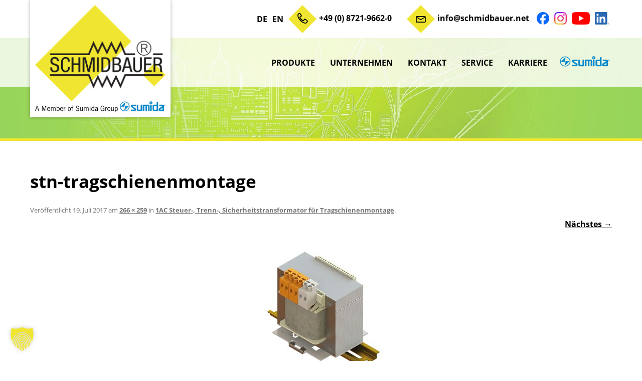

--- FILE ---
content_type: text/html; charset=UTF-8
request_url: https://www.schmidbauer.net/de/produkte/transformatoren/steuer-sicherheits-trenntransformatoren/stn-fuer-tragschienenmontage/attachment/stn-tragschienenmontage/
body_size: 17327
content:
<!DOCTYPE html>
<!--[if IE 7]>
<html class="ie ie7" lang="de-DE">
<![endif]-->
<!--[if IE 8]>
<html class="ie ie8" lang="de-DE">
<![endif]-->
<!--[if !(IE 7) & !(IE 8)]><!-->
<html lang="de-DE">
<!--<![endif]-->
<head>
<meta charset="UTF-8" />
<meta name="viewport" content="width=device-width, initial-scale=1.0, user-scalable=0, minimum-scale=1.0, maximum-scale=1.0" />
<title>stn-tragschienenmontage - Schmidbauer Transformatoren und Gerätebau GmbH</title>
<link rel="profile" href="http://gmpg.org/xfn/11" />
<link rel="pingback" href="" />
<link href="https://www.schmidbauer.net/wp-content/themes/schmidbauer/linearicons/style.css" rel="stylesheet"> 
<!-- Responsive Favicons -->
<link rel="apple-touch-icon" sizes="57x57" href="https://www.schmidbauer.net/wp-content/themes/schmidbauer/img/favicon/apple-icon-57x57.png">
<link rel="apple-touch-icon" sizes="60x60" href="https://www.schmidbauer.net/wp-content/themes/schmidbauer/img/favicon/apple-icon-60x60.png">
<link rel="apple-touch-icon" sizes="72x72" href="https://www.schmidbauer.net/wp-content/themes/schmidbauer/img/favicon/apple-icon-72x72.png">
<link rel="apple-touch-icon" sizes="76x76" href="https://www.schmidbauer.net/wp-content/themes/schmidbauer/img/favicon/apple-icon-76x76.png">
<link rel="apple-touch-icon" sizes="114x114" href="https://www.schmidbauer.net/wp-content/themes/schmidbauer/img/favicon/apple-icon-114x114.png">
<link rel="apple-touch-icon" sizes="120x120" href="https://www.schmidbauer.net/wp-content/themes/schmidbauer/img/favicon/apple-icon-120x120.png">
<link rel="apple-touch-icon" sizes="144x144" href="https://www.schmidbauer.net/wp-content/themes/schmidbauer/img/favicon/apple-icon-144x144.png">
<link rel="apple-touch-icon" sizes="152x152" href="https://www.schmidbauer.net/wp-content/themes/schmidbauer/img/favicon/apple-icon-152x152.png">
<link rel="apple-touch-icon" sizes="180x180" href="https://www.schmidbauer.net/wp-content/themes/schmidbauer/img/favicon/apple-icon-180x180.png">
<link rel="icon" type="image/png" sizes="192x192"  href="https://www.schmidbauer.net/wp-content/themes/schmidbauer/img/favicon/android-icon-192x192.png">
<link rel="icon" type="image/png" sizes="32x32" href="https://www.schmidbauer.net/wp-content/themes/schmidbauer/img/favicon/favicon-32x32.png">
<link rel="icon" type="image/png" sizes="96x96" href="https://www.schmidbauer.net/wp-content/themes/schmidbauer/img/favicon/favicon-96x96.png">
<link rel="icon" type="image/png" sizes="16x16" href="https://www.schmidbauer.net/wp-content/themes/schmidbauer/img/favicon/favicon-16x16.png">
<link rel="manifest" href="https://www.schmidbauer.net/wp-content/themes/schmidbauer/img/favicon/manifest.json">
<meta name="msapplication-TileColor" content="#ffffff">
<meta name="msapplication-TileImage" content="/ms-icon-144x144.png">
<meta name="theme-color" content="#ffffff">
<!--[if lt IE 9]>
<script src="https://www.schmidbauer.net/wp-content/themes/twentytwelve/js/html5.js" type="text/javascript"></script>
<![endif]-->

<script>
const lang = ["Google Maps","Google Karte laden","Die  Karte wurde von Google Maps eingebettet.","Es gelten die","von Google.","Datenschutzerklärungen","https://www.schmidbauer.net/wp-content/plugins/aweos-google-maps-iframe-load-per-click/lang/../"];
</script>
<meta name='robots' content='index, follow, max-image-preview:large, max-snippet:-1, max-video-preview:-1' />
<link rel="alternate" href="https://www.schmidbauer.net/de/produkte/transformatoren/steuer-sicherheits-trenntransformatoren/stn-fuer-tragschienenmontage/attachment/stn-tragschienenmontage/" hreflang="de" />
<link rel="alternate" href="https://www.schmidbauer.net/en/products/transformers/control-isoltaing-safety-transformer/1-phase-control-isolating-transformer-safety-transformer-rail-mounting-version/attachment/stn-tragschienenmontage-2/" hreflang="en" />

	<!-- This site is optimized with the Yoast SEO plugin v26.7 - https://yoast.com/wordpress/plugins/seo/ -->
	<link rel="canonical" href="https://www.schmidbauer.net/wp-content/uploads/2017/07/stn-tragschienenmontage.jpg" />
	<meta property="og:locale" content="de_DE" />
	<meta property="og:locale:alternate" content="en_GB" />
	<meta property="og:type" content="article" />
	<meta property="og:title" content="stn-tragschienenmontage - Schmidbauer Transformatoren und Gerätebau GmbH" />
	<meta property="og:url" content="https://www.schmidbauer.net/wp-content/uploads/2017/07/stn-tragschienenmontage.jpg" />
	<meta property="og:site_name" content="Schmidbauer Transformatoren und Gerätebau GmbH" />
	<meta property="og:image" content="https://www.schmidbauer.net/de/produkte/transformatoren/steuer-sicherheits-trenntransformatoren/stn-fuer-tragschienenmontage/attachment/stn-tragschienenmontage" />
	<meta property="og:image:width" content="266" />
	<meta property="og:image:height" content="259" />
	<meta property="og:image:type" content="image/jpeg" />
	<meta name="twitter:card" content="summary_large_image" />
	<script type="application/ld+json" class="yoast-schema-graph">{"@context":"https://schema.org","@graph":[{"@type":"WebPage","@id":"https://www.schmidbauer.net/wp-content/uploads/2017/07/stn-tragschienenmontage.jpg","url":"https://www.schmidbauer.net/wp-content/uploads/2017/07/stn-tragschienenmontage.jpg","name":"stn-tragschienenmontage - Schmidbauer Transformatoren und Gerätebau GmbH","isPartOf":{"@id":"https://www.schmidbauer.net/de/#website"},"primaryImageOfPage":{"@id":"https://www.schmidbauer.net/wp-content/uploads/2017/07/stn-tragschienenmontage.jpg#primaryimage"},"image":{"@id":"https://www.schmidbauer.net/wp-content/uploads/2017/07/stn-tragschienenmontage.jpg#primaryimage"},"thumbnailUrl":"https://www.schmidbauer.net/wp-content/uploads/2017/07/stn-tragschienenmontage.jpg","datePublished":"2017-07-19T06:32:48+00:00","breadcrumb":{"@id":"https://www.schmidbauer.net/wp-content/uploads/2017/07/stn-tragschienenmontage.jpg#breadcrumb"},"inLanguage":"de","potentialAction":[{"@type":"ReadAction","target":["https://www.schmidbauer.net/wp-content/uploads/2017/07/stn-tragschienenmontage.jpg"]}]},{"@type":"ImageObject","inLanguage":"de","@id":"https://www.schmidbauer.net/wp-content/uploads/2017/07/stn-tragschienenmontage.jpg#primaryimage","url":"https://www.schmidbauer.net/wp-content/uploads/2017/07/stn-tragschienenmontage.jpg","contentUrl":"https://www.schmidbauer.net/wp-content/uploads/2017/07/stn-tragschienenmontage.jpg"},{"@type":"BreadcrumbList","@id":"https://www.schmidbauer.net/wp-content/uploads/2017/07/stn-tragschienenmontage.jpg#breadcrumb","itemListElement":[{"@type":"ListItem","position":1,"name":"Home","item":"https://www.schmidbauer.net/de/"},{"@type":"ListItem","position":2,"name":"1AC Steuer-, Trenn-, Sicherheitstransformator für TragschienenmontageSTN 25 - 250VA IEC/DIN EN61558-2-2 /-4 /-6 und UL1446","item":"https://www.schmidbauer.net/de/produkte/transformatoren/steuer-sicherheits-trenntransformatoren/stn-fuer-tragschienenmontage/"},{"@type":"ListItem","position":3,"name":"stn-tragschienenmontage"}]},{"@type":"WebSite","@id":"https://www.schmidbauer.net/de/#website","url":"https://www.schmidbauer.net/de/","name":"Schmidbauer Transformatoren und Gerätebau GmbH","description":"Transformatoren und Gerätebau","potentialAction":[{"@type":"SearchAction","target":{"@type":"EntryPoint","urlTemplate":"https://www.schmidbauer.net/de/?s={search_term_string}"},"query-input":{"@type":"PropertyValueSpecification","valueRequired":true,"valueName":"search_term_string"}}],"inLanguage":"de"}]}</script>
	<!-- / Yoast SEO plugin. -->


<link href='https://fonts.gstatic.com' crossorigin rel='preconnect' />
<link rel="alternate" type="application/rss+xml" title="Schmidbauer Transformatoren und Gerätebau GmbH &raquo; Feed" href="https://www.schmidbauer.net/de/feed/" />
<link rel="alternate" type="application/rss+xml" title="Schmidbauer Transformatoren und Gerätebau GmbH &raquo; Kommentar-Feed" href="https://www.schmidbauer.net/de/comments/feed/" />
<link rel="alternate" title="oEmbed (JSON)" type="application/json+oembed" href="https://www.schmidbauer.net/wp-json/oembed/1.0/embed?url=https%3A%2F%2Fwww.schmidbauer.net%2Fde%2Fprodukte%2Ftransformatoren%2Fsteuer-sicherheits-trenntransformatoren%2Fstn-fuer-tragschienenmontage%2Fattachment%2Fstn-tragschienenmontage%2F&#038;lang=de" />
<link rel="alternate" title="oEmbed (XML)" type="text/xml+oembed" href="https://www.schmidbauer.net/wp-json/oembed/1.0/embed?url=https%3A%2F%2Fwww.schmidbauer.net%2Fde%2Fprodukte%2Ftransformatoren%2Fsteuer-sicherheits-trenntransformatoren%2Fstn-fuer-tragschienenmontage%2Fattachment%2Fstn-tragschienenmontage%2F&#038;format=xml&#038;lang=de" />
<style id='wp-img-auto-sizes-contain-inline-css' type='text/css'>
img:is([sizes=auto i],[sizes^="auto," i]){contain-intrinsic-size:3000px 1500px}
/*# sourceURL=wp-img-auto-sizes-contain-inline-css */
</style>
<style id='wp-emoji-styles-inline-css' type='text/css'>

	img.wp-smiley, img.emoji {
		display: inline !important;
		border: none !important;
		box-shadow: none !important;
		height: 1em !important;
		width: 1em !important;
		margin: 0 0.07em !important;
		vertical-align: -0.1em !important;
		background: none !important;
		padding: 0 !important;
	}
/*# sourceURL=wp-emoji-styles-inline-css */
</style>
<style id='wp-block-library-inline-css' type='text/css'>
:root{--wp-block-synced-color:#7a00df;--wp-block-synced-color--rgb:122,0,223;--wp-bound-block-color:var(--wp-block-synced-color);--wp-editor-canvas-background:#ddd;--wp-admin-theme-color:#007cba;--wp-admin-theme-color--rgb:0,124,186;--wp-admin-theme-color-darker-10:#006ba1;--wp-admin-theme-color-darker-10--rgb:0,107,160.5;--wp-admin-theme-color-darker-20:#005a87;--wp-admin-theme-color-darker-20--rgb:0,90,135;--wp-admin-border-width-focus:2px}@media (min-resolution:192dpi){:root{--wp-admin-border-width-focus:1.5px}}.wp-element-button{cursor:pointer}:root .has-very-light-gray-background-color{background-color:#eee}:root .has-very-dark-gray-background-color{background-color:#313131}:root .has-very-light-gray-color{color:#eee}:root .has-very-dark-gray-color{color:#313131}:root .has-vivid-green-cyan-to-vivid-cyan-blue-gradient-background{background:linear-gradient(135deg,#00d084,#0693e3)}:root .has-purple-crush-gradient-background{background:linear-gradient(135deg,#34e2e4,#4721fb 50%,#ab1dfe)}:root .has-hazy-dawn-gradient-background{background:linear-gradient(135deg,#faaca8,#dad0ec)}:root .has-subdued-olive-gradient-background{background:linear-gradient(135deg,#fafae1,#67a671)}:root .has-atomic-cream-gradient-background{background:linear-gradient(135deg,#fdd79a,#004a59)}:root .has-nightshade-gradient-background{background:linear-gradient(135deg,#330968,#31cdcf)}:root .has-midnight-gradient-background{background:linear-gradient(135deg,#020381,#2874fc)}:root{--wp--preset--font-size--normal:16px;--wp--preset--font-size--huge:42px}.has-regular-font-size{font-size:1em}.has-larger-font-size{font-size:2.625em}.has-normal-font-size{font-size:var(--wp--preset--font-size--normal)}.has-huge-font-size{font-size:var(--wp--preset--font-size--huge)}.has-text-align-center{text-align:center}.has-text-align-left{text-align:left}.has-text-align-right{text-align:right}.has-fit-text{white-space:nowrap!important}#end-resizable-editor-section{display:none}.aligncenter{clear:both}.items-justified-left{justify-content:flex-start}.items-justified-center{justify-content:center}.items-justified-right{justify-content:flex-end}.items-justified-space-between{justify-content:space-between}.screen-reader-text{border:0;clip-path:inset(50%);height:1px;margin:-1px;overflow:hidden;padding:0;position:absolute;width:1px;word-wrap:normal!important}.screen-reader-text:focus{background-color:#ddd;clip-path:none;color:#444;display:block;font-size:1em;height:auto;left:5px;line-height:normal;padding:15px 23px 14px;text-decoration:none;top:5px;width:auto;z-index:100000}html :where(.has-border-color){border-style:solid}html :where([style*=border-top-color]){border-top-style:solid}html :where([style*=border-right-color]){border-right-style:solid}html :where([style*=border-bottom-color]){border-bottom-style:solid}html :where([style*=border-left-color]){border-left-style:solid}html :where([style*=border-width]){border-style:solid}html :where([style*=border-top-width]){border-top-style:solid}html :where([style*=border-right-width]){border-right-style:solid}html :where([style*=border-bottom-width]){border-bottom-style:solid}html :where([style*=border-left-width]){border-left-style:solid}html :where(img[class*=wp-image-]){height:auto;max-width:100%}:where(figure){margin:0 0 1em}html :where(.is-position-sticky){--wp-admin--admin-bar--position-offset:var(--wp-admin--admin-bar--height,0px)}@media screen and (max-width:600px){html :where(.is-position-sticky){--wp-admin--admin-bar--position-offset:0px}}

/*# sourceURL=wp-block-library-inline-css */
</style><style id='global-styles-inline-css' type='text/css'>
:root{--wp--preset--aspect-ratio--square: 1;--wp--preset--aspect-ratio--4-3: 4/3;--wp--preset--aspect-ratio--3-4: 3/4;--wp--preset--aspect-ratio--3-2: 3/2;--wp--preset--aspect-ratio--2-3: 2/3;--wp--preset--aspect-ratio--16-9: 16/9;--wp--preset--aspect-ratio--9-16: 9/16;--wp--preset--color--black: #000000;--wp--preset--color--cyan-bluish-gray: #abb8c3;--wp--preset--color--white: #fff;--wp--preset--color--pale-pink: #f78da7;--wp--preset--color--vivid-red: #cf2e2e;--wp--preset--color--luminous-vivid-orange: #ff6900;--wp--preset--color--luminous-vivid-amber: #fcb900;--wp--preset--color--light-green-cyan: #7bdcb5;--wp--preset--color--vivid-green-cyan: #00d084;--wp--preset--color--pale-cyan-blue: #8ed1fc;--wp--preset--color--vivid-cyan-blue: #0693e3;--wp--preset--color--vivid-purple: #9b51e0;--wp--preset--color--blue: #21759b;--wp--preset--color--dark-gray: #444;--wp--preset--color--medium-gray: #9f9f9f;--wp--preset--color--light-gray: #e6e6e6;--wp--preset--gradient--vivid-cyan-blue-to-vivid-purple: linear-gradient(135deg,rgb(6,147,227) 0%,rgb(155,81,224) 100%);--wp--preset--gradient--light-green-cyan-to-vivid-green-cyan: linear-gradient(135deg,rgb(122,220,180) 0%,rgb(0,208,130) 100%);--wp--preset--gradient--luminous-vivid-amber-to-luminous-vivid-orange: linear-gradient(135deg,rgb(252,185,0) 0%,rgb(255,105,0) 100%);--wp--preset--gradient--luminous-vivid-orange-to-vivid-red: linear-gradient(135deg,rgb(255,105,0) 0%,rgb(207,46,46) 100%);--wp--preset--gradient--very-light-gray-to-cyan-bluish-gray: linear-gradient(135deg,rgb(238,238,238) 0%,rgb(169,184,195) 100%);--wp--preset--gradient--cool-to-warm-spectrum: linear-gradient(135deg,rgb(74,234,220) 0%,rgb(151,120,209) 20%,rgb(207,42,186) 40%,rgb(238,44,130) 60%,rgb(251,105,98) 80%,rgb(254,248,76) 100%);--wp--preset--gradient--blush-light-purple: linear-gradient(135deg,rgb(255,206,236) 0%,rgb(152,150,240) 100%);--wp--preset--gradient--blush-bordeaux: linear-gradient(135deg,rgb(254,205,165) 0%,rgb(254,45,45) 50%,rgb(107,0,62) 100%);--wp--preset--gradient--luminous-dusk: linear-gradient(135deg,rgb(255,203,112) 0%,rgb(199,81,192) 50%,rgb(65,88,208) 100%);--wp--preset--gradient--pale-ocean: linear-gradient(135deg,rgb(255,245,203) 0%,rgb(182,227,212) 50%,rgb(51,167,181) 100%);--wp--preset--gradient--electric-grass: linear-gradient(135deg,rgb(202,248,128) 0%,rgb(113,206,126) 100%);--wp--preset--gradient--midnight: linear-gradient(135deg,rgb(2,3,129) 0%,rgb(40,116,252) 100%);--wp--preset--font-size--small: 13px;--wp--preset--font-size--medium: 20px;--wp--preset--font-size--large: 36px;--wp--preset--font-size--x-large: 42px;--wp--preset--spacing--20: 0.44rem;--wp--preset--spacing--30: 0.67rem;--wp--preset--spacing--40: 1rem;--wp--preset--spacing--50: 1.5rem;--wp--preset--spacing--60: 2.25rem;--wp--preset--spacing--70: 3.38rem;--wp--preset--spacing--80: 5.06rem;--wp--preset--shadow--natural: 6px 6px 9px rgba(0, 0, 0, 0.2);--wp--preset--shadow--deep: 12px 12px 50px rgba(0, 0, 0, 0.4);--wp--preset--shadow--sharp: 6px 6px 0px rgba(0, 0, 0, 0.2);--wp--preset--shadow--outlined: 6px 6px 0px -3px rgb(255, 255, 255), 6px 6px rgb(0, 0, 0);--wp--preset--shadow--crisp: 6px 6px 0px rgb(0, 0, 0);}:where(.is-layout-flex){gap: 0.5em;}:where(.is-layout-grid){gap: 0.5em;}body .is-layout-flex{display: flex;}.is-layout-flex{flex-wrap: wrap;align-items: center;}.is-layout-flex > :is(*, div){margin: 0;}body .is-layout-grid{display: grid;}.is-layout-grid > :is(*, div){margin: 0;}:where(.wp-block-columns.is-layout-flex){gap: 2em;}:where(.wp-block-columns.is-layout-grid){gap: 2em;}:where(.wp-block-post-template.is-layout-flex){gap: 1.25em;}:where(.wp-block-post-template.is-layout-grid){gap: 1.25em;}.has-black-color{color: var(--wp--preset--color--black) !important;}.has-cyan-bluish-gray-color{color: var(--wp--preset--color--cyan-bluish-gray) !important;}.has-white-color{color: var(--wp--preset--color--white) !important;}.has-pale-pink-color{color: var(--wp--preset--color--pale-pink) !important;}.has-vivid-red-color{color: var(--wp--preset--color--vivid-red) !important;}.has-luminous-vivid-orange-color{color: var(--wp--preset--color--luminous-vivid-orange) !important;}.has-luminous-vivid-amber-color{color: var(--wp--preset--color--luminous-vivid-amber) !important;}.has-light-green-cyan-color{color: var(--wp--preset--color--light-green-cyan) !important;}.has-vivid-green-cyan-color{color: var(--wp--preset--color--vivid-green-cyan) !important;}.has-pale-cyan-blue-color{color: var(--wp--preset--color--pale-cyan-blue) !important;}.has-vivid-cyan-blue-color{color: var(--wp--preset--color--vivid-cyan-blue) !important;}.has-vivid-purple-color{color: var(--wp--preset--color--vivid-purple) !important;}.has-black-background-color{background-color: var(--wp--preset--color--black) !important;}.has-cyan-bluish-gray-background-color{background-color: var(--wp--preset--color--cyan-bluish-gray) !important;}.has-white-background-color{background-color: var(--wp--preset--color--white) !important;}.has-pale-pink-background-color{background-color: var(--wp--preset--color--pale-pink) !important;}.has-vivid-red-background-color{background-color: var(--wp--preset--color--vivid-red) !important;}.has-luminous-vivid-orange-background-color{background-color: var(--wp--preset--color--luminous-vivid-orange) !important;}.has-luminous-vivid-amber-background-color{background-color: var(--wp--preset--color--luminous-vivid-amber) !important;}.has-light-green-cyan-background-color{background-color: var(--wp--preset--color--light-green-cyan) !important;}.has-vivid-green-cyan-background-color{background-color: var(--wp--preset--color--vivid-green-cyan) !important;}.has-pale-cyan-blue-background-color{background-color: var(--wp--preset--color--pale-cyan-blue) !important;}.has-vivid-cyan-blue-background-color{background-color: var(--wp--preset--color--vivid-cyan-blue) !important;}.has-vivid-purple-background-color{background-color: var(--wp--preset--color--vivid-purple) !important;}.has-black-border-color{border-color: var(--wp--preset--color--black) !important;}.has-cyan-bluish-gray-border-color{border-color: var(--wp--preset--color--cyan-bluish-gray) !important;}.has-white-border-color{border-color: var(--wp--preset--color--white) !important;}.has-pale-pink-border-color{border-color: var(--wp--preset--color--pale-pink) !important;}.has-vivid-red-border-color{border-color: var(--wp--preset--color--vivid-red) !important;}.has-luminous-vivid-orange-border-color{border-color: var(--wp--preset--color--luminous-vivid-orange) !important;}.has-luminous-vivid-amber-border-color{border-color: var(--wp--preset--color--luminous-vivid-amber) !important;}.has-light-green-cyan-border-color{border-color: var(--wp--preset--color--light-green-cyan) !important;}.has-vivid-green-cyan-border-color{border-color: var(--wp--preset--color--vivid-green-cyan) !important;}.has-pale-cyan-blue-border-color{border-color: var(--wp--preset--color--pale-cyan-blue) !important;}.has-vivid-cyan-blue-border-color{border-color: var(--wp--preset--color--vivid-cyan-blue) !important;}.has-vivid-purple-border-color{border-color: var(--wp--preset--color--vivid-purple) !important;}.has-vivid-cyan-blue-to-vivid-purple-gradient-background{background: var(--wp--preset--gradient--vivid-cyan-blue-to-vivid-purple) !important;}.has-light-green-cyan-to-vivid-green-cyan-gradient-background{background: var(--wp--preset--gradient--light-green-cyan-to-vivid-green-cyan) !important;}.has-luminous-vivid-amber-to-luminous-vivid-orange-gradient-background{background: var(--wp--preset--gradient--luminous-vivid-amber-to-luminous-vivid-orange) !important;}.has-luminous-vivid-orange-to-vivid-red-gradient-background{background: var(--wp--preset--gradient--luminous-vivid-orange-to-vivid-red) !important;}.has-very-light-gray-to-cyan-bluish-gray-gradient-background{background: var(--wp--preset--gradient--very-light-gray-to-cyan-bluish-gray) !important;}.has-cool-to-warm-spectrum-gradient-background{background: var(--wp--preset--gradient--cool-to-warm-spectrum) !important;}.has-blush-light-purple-gradient-background{background: var(--wp--preset--gradient--blush-light-purple) !important;}.has-blush-bordeaux-gradient-background{background: var(--wp--preset--gradient--blush-bordeaux) !important;}.has-luminous-dusk-gradient-background{background: var(--wp--preset--gradient--luminous-dusk) !important;}.has-pale-ocean-gradient-background{background: var(--wp--preset--gradient--pale-ocean) !important;}.has-electric-grass-gradient-background{background: var(--wp--preset--gradient--electric-grass) !important;}.has-midnight-gradient-background{background: var(--wp--preset--gradient--midnight) !important;}.has-small-font-size{font-size: var(--wp--preset--font-size--small) !important;}.has-medium-font-size{font-size: var(--wp--preset--font-size--medium) !important;}.has-large-font-size{font-size: var(--wp--preset--font-size--large) !important;}.has-x-large-font-size{font-size: var(--wp--preset--font-size--x-large) !important;}
/*# sourceURL=global-styles-inline-css */
</style>

<style id='classic-theme-styles-inline-css' type='text/css'>
/*! This file is auto-generated */
.wp-block-button__link{color:#fff;background-color:#32373c;border-radius:9999px;box-shadow:none;text-decoration:none;padding:calc(.667em + 2px) calc(1.333em + 2px);font-size:1.125em}.wp-block-file__button{background:#32373c;color:#fff;text-decoration:none}
/*# sourceURL=/wp-includes/css/classic-themes.min.css */
</style>
<link rel='stylesheet' id='acf-rpw-main-css' href='https://www.schmidbauer.net/wp-content/plugins/acf-recent-posts-widget/css/acf-widget-front.css?ver=6.9' type='text/css' media='all' />
<style id='awmp-map-inline-css' type='text/css'>
/*
* Prefixed by https://autoprefixer.github.io
* PostCSS: v7.0.29,
* Autoprefixer: v9.7.6
* Browsers: last 4 version
*/

.awmp-map {
    text-align: center;
    font-family: "Georgia", "serif";
    font-weight: 100;
    background-size: cover;
    background-repeat: no-repeat;
    background-position: center center;
    max-width: 100%;
}

.awmp-map span, .awmp-map a, .awmp-map a:hover {
    cursor: pointer;
    text-decoration: underline;
    z-index: 100000;
}

.awmp-map span, .awmp-map a, .awmp-map h3, .awmp-map p {
    color: grey !important;
}

.awmp_map_wrapper { 
    vertical-align: middle;
    background-size: cover !important;
    height: 100%;
    display: -webkit-box;
    display: -ms-flexbox;
    display: flex;
    -webkit-box-align: center;
        -ms-flex-align: center;
            align-items: center;
    -webkit-box-pack: center;
        -ms-flex-pack: center;
            justify-content: center;
    -webkit-box-orient: vertical;
    -webkit-box-direction: normal;
        -ms-flex-direction: column;
            flex-direction: column;
}

.awmp-icon {
    margin: 0 auto;
    width: 300px;
    height: 190px;
}
/*# sourceURL=awmp-map-inline-css */
</style>
<link rel='stylesheet' id='awpm_style-css' href='https://www.schmidbauer.net/wp-content/plugins/aweos-google-maps-iframe-load-per-click/style.css?ver=5.2' type='text/css' media='all' />
<link rel='stylesheet' id='ditty-news-ticker-font-css' href='https://www.schmidbauer.net/wp-content/plugins/ditty-news-ticker/legacy/inc/static/libs/fontastic/styles.css?ver=3.1.62' type='text/css' media='all' />
<link rel='stylesheet' id='ditty-news-ticker-css' href='https://www.schmidbauer.net/wp-content/plugins/ditty-news-ticker/legacy/inc/static/css/style.css?ver=3.1.62' type='text/css' media='all' />
<link rel='stylesheet' id='ditty-displays-css' href='https://www.schmidbauer.net/wp-content/plugins/ditty-news-ticker/assets/build/dittyDisplays.css?ver=3.1.62' type='text/css' media='all' />
<link rel='stylesheet' id='awesome-admin-css' href='https://www.schmidbauer.net/wp-content/plugins/tf-numbers-number-counter-animaton/assets/css/font-awesome.min.css?ver=1' type='text/css' media='all' />
<link rel='stylesheet' id='tf_numbers-style-css' href='https://www.schmidbauer.net/wp-content/plugins/tf-numbers-number-counter-animaton/assets/css/style.css?ver=1' type='text/css' media='all' />
<link rel='stylesheet' id='twentytwelve-style-css' href='https://www.schmidbauer.net/wp-content/themes/schmidbauer/style.css?ver=20251202' type='text/css' media='all' />
<link rel='stylesheet' id='twentytwelve-block-style-css' href='https://www.schmidbauer.net/wp-content/themes/twentytwelve/css/blocks.css?ver=20251031' type='text/css' media='all' />
<link rel='stylesheet' id='fancybox-css' href='https://www.schmidbauer.net/wp-content/plugins/easy-fancybox/fancybox/1.5.4/jquery.fancybox.min.css?ver=6.9' type='text/css' media='screen' />
<style id='fancybox-inline-css' type='text/css'>
#fancybox-outer{background:#ffffff}#fancybox-content{background:#ffffff;border-color:#ffffff;color:#000000;}#fancybox-title,#fancybox-title-float-main{color:#fff}
/*# sourceURL=fancybox-inline-css */
</style>
<link rel='stylesheet' id='borlabs-cookie-custom-css' href='https://www.schmidbauer.net/wp-content/cache/borlabs-cookie/1/borlabs-cookie-1-de.css?ver=3.3.22-42' type='text/css' media='all' />
<link rel='stylesheet' id='msl-main-css' href='https://www.schmidbauer.net/wp-content/plugins/master-slider/public/assets/css/masterslider.main.css?ver=3.11.0' type='text/css' media='all' />
<link rel='stylesheet' id='msl-custom-css' href='https://www.schmidbauer.net/wp-content/uploads/master-slider/custom.css?ver=16.5' type='text/css' media='all' />
<link rel='stylesheet' id='tmm-css' href='https://www.schmidbauer.net/wp-content/plugins/team-members/inc/css/tmm_style.css?ver=6.9' type='text/css' media='all' />
<script type="text/javascript" src="https://www.schmidbauer.net/wp-includes/js/jquery/jquery.min.js?ver=3.7.1" id="jquery-core-js"></script>
<script type="text/javascript" src="https://www.schmidbauer.net/wp-includes/js/jquery/jquery-migrate.min.js?ver=3.4.1" id="jquery-migrate-js"></script>
<script type="text/javascript" src="https://www.schmidbauer.net/wp-includes/js/jquery/ui/core.min.js?ver=1.13.3" id="jquery-ui-core-js"></script>
<script type="text/javascript" src="https://www.schmidbauer.net/wp-content/plugins/DanScrollUpButton//Resources/js/dan-scroll-up-button.js?ver=6.9" id="dan-scroll-up-js-js"></script>
<script type="text/javascript" id="awmp-map-js-after">
/* <![CDATA[ */
const policies = "<a target='_blank' href='https://policies.google.com/privacy?hl=de' rel='noreferrer noopener'> " + lang[5] + " </a>";
const anzeigen = "<span title='Karte anzeigen' class='awmp-show-map'>" + lang[1] + "</span>";
const style = 'background:linear-gradient(rgba(255,255,255,0.5), rgba(255,255,255,0.5)),url(' + lang[6] + 'map.svg);' +
'border: 1px solid grey;'
const icon = ""; 

jQuery(function() {
	jQuery('.awmp-map').html(
		"<div class='awmp_map_wrapper' style='" + style + "'>\
			<h3>" + lang[0] + "</h3>\
			<p>"
				+ anzeigen + " " + "<br>" + lang[2] + "<br>" + lang[3] + policies + lang[4] + 
			"</p>\
		</div>"
	);

	jQuery('span.awmp-show-map').click(function() {
		// `this` is the <a> 
		var map = jQuery(this).parent().parent().parent(); 
		map.replaceWith(function () {
			// string is split to escape the php iframe detector
		    return jQuery(['<', 'iframe', '>'].join(''), {
		        src: map.attr('data-src'),
		        frameborder: map.attr('data-frameborder'),
		        allowfullscreen: map.attr('data-allowfullscreen'),
		        style: map.attr('style'),
		        id: map.attr('id'),
		        class: map.attr('class'),
		        name: map.attr('name'),
		        title: map.attr('tite')
		    });
		});
	})
});

//# sourceURL=awmp-map-js-after
/* ]]> */
</script>
<script type="text/javascript" src="https://www.schmidbauer.net/wp-content/plugins/dan-a-z-index/a-to-z-index.js?ver=6.9" id="a-to-z-index-js-js"></script>
<script type="text/javascript" src="https://www.schmidbauer.net/wp-content/plugins/tf-numbers-number-counter-animaton/assets/js/tf_numbers.js?ver=1" id="tf_numbers-js"></script>
<script type="text/javascript" src="https://www.schmidbauer.net/wp-content/themes/twentytwelve/js/navigation.js?ver=20250303" id="twentytwelve-navigation-js" defer="defer" data-wp-strategy="defer"></script>
<script data-no-optimize="1" data-no-minify="1" data-cfasync="false" type="text/javascript" src="https://www.schmidbauer.net/wp-content/cache/borlabs-cookie/1/borlabs-cookie-config-de.json.js?ver=3.3.22-55" id="borlabs-cookie-config-js"></script>
<script data-no-optimize="1" data-no-minify="1" data-cfasync="false" type="text/javascript" src="https://www.schmidbauer.net/wp-content/plugins/borlabs-cookie/assets/javascript/borlabs-cookie-prioritize.min.js?ver=3.3.22" id="borlabs-cookie-prioritize-js"></script>
<link rel="https://api.w.org/" href="https://www.schmidbauer.net/wp-json/" /><link rel="alternate" title="JSON" type="application/json" href="https://www.schmidbauer.net/wp-json/wp/v2/media/1065" /><link rel="EditURI" type="application/rsd+xml" title="RSD" href="https://www.schmidbauer.net/xmlrpc.php?rsd" />
<meta name="generator" content="WordPress 6.9" />
<link rel='shortlink' href='https://www.schmidbauer.net/?p=1065' />
<script>var ms_grabbing_curosr = 'https://www.schmidbauer.net/wp-content/plugins/master-slider/public/assets/css/common/grabbing.cur', ms_grab_curosr = 'https://www.schmidbauer.net/wp-content/plugins/master-slider/public/assets/css/common/grab.cur';</script>
<meta name="generator" content="MasterSlider 3.11.0 - Responsive Touch Image Slider | avt.li/msf" />
<!-- Matomo -->
<!-- End Matomo Code -->
<link rel='stylesheet' id='tf-footer-style-css' href='https://www.schmidbauer.net/wp-content/plugins/tf-numbers-number-counter-animaton/inc/tf-footer-style.css?ver=1014' type='text/css' media='all' />
</head>
<body class="attachment wp-singular attachment-template-default single single-attachment postid-1065 attachmentid-1065 attachment-jpeg wp-embed-responsive wp-theme-twentytwelve wp-child-theme-schmidbauer _masterslider _ms_version_3.11.0">
<div id="page" class="hfeed site">
	<header id="masthead" class="site-header" role="banner">
        
        <!-- hgroup als span definieren -->   
        <div class="hgroup">
        	<div class="topheader clearfix">
            	<div class="inner">
                    <div class="topheaderRight">
                        <div class="topheaderRightTop">
							<div class="top-menu"><ul id="menu-top-menue" class="menu"><li id="menu-item-10-de" class="lang-item lang-item-3 lang-item-de current-lang lang-item-first menu-item menu-item-type-custom menu-item-object-custom menu-item-10-de"><a href="https://www.schmidbauer.net/de/produkte/transformatoren/steuer-sicherheits-trenntransformatoren/stn-fuer-tragschienenmontage/attachment/stn-tragschienenmontage/" hreflang="de-DE" lang="de-DE">DE</a></li>
<li id="menu-item-10-en" class="lang-item lang-item-6 lang-item-en menu-item menu-item-type-custom menu-item-object-custom menu-item-10-en"><a href="https://www.schmidbauer.net/en/products/transformers/control-isoltaing-safety-transformer/1-phase-control-isolating-transformer-safety-transformer-rail-mounting-version/attachment/stn-tragschienenmontage-2/" hreflang="en-GB" lang="en-GB">EN</a></li>
<li id="menu-item-6" class="menu-item menu-item-type-custom menu-item-object-custom menu-item-6"><a href="tel:+49872196620">+49 (0) 8721-9662-0</a></li>
<li id="menu-item-5" class="menu-item menu-item-type-custom menu-item-object-custom menu-item-5"><a href="ma&#105;&#108;&#116;&#x6f;&#x3a;&#x69;&#x6e;&#x66;o&#64;&#115;&#99;&#104;&#x6d;&#x69;&#x64;&#x62;&#x61;ue&#114;&#46;&#110;&#x65;&#x74;">&#x69;&#x6e;&#x66;&#x6f;&#x40;&#x73;&#x63;&#x68;&#x6d;&#x69;&#x64;&#x62;&#x61;&#x75;&#101;&#114;&#46;&#110;&#101;&#116;</a></li>
</ul></div>
                            <div class="container-social-media">
                                <div class="facebook">
                                    <a href="https://www.facebook.com/www.schmidbauer.net" target="_blank">
                                        <img src="https://www.schmidbauer.net/wp-content/themes/schmidbauer/img/facebook.png" alt="facebook Icon">
                                    </a>
                                </div>
                                <div class="instagram">
                                    <a href="https://www.instagram.com/schmidbauertransformatoren/" target="_blank">
                                        <img src="https://www.schmidbauer.net/wp-content/themes/schmidbauer/img/instagram.png" alt="Instagram Icon">
                                    </a>
                                </div>
                                <div class="youtube">
                                    <a href="https://www.youtube.com/@schmidbauertransformatoren6035" target="_blank">
                                        <img src="https://www.schmidbauer.net/wp-content/themes/schmidbauer/img/youtube.png" alt="YouTube Icon">
                                    </a>
                                </div>
                                <div class="linkedin">
                                    <a href="https://www.linkedin.com/company/schmidbauer-transformatoren-und-ger%C3%A4tebau-gmbh/?originalSubdomain=de" target="_blank">
                                        <img src="https://www.schmidbauer.net/wp-content/themes/schmidbauer/img/linkedin.png" alt="LinkedIn Icon">
                                    </a>
                                </div>
                            </div>


                        </div>
                    </div>
            	</div>
            </div>
                
            <div class="inner">           
				<!-- definiert Logo als h1 auf der Startseite, auf den Unterseiten als span -->
				<span class="site-title">

                    <div class="logo">
                        <a href="https://www.schmidbauer.net/de/" title="Schmidbauer Transformatoren und Gerätebau GmbH" rel="home">
                            <span class="bloginfo">Schmidbauer Transformatoren und Gerätebau GmbH</span>
                            <img src="https://www.schmidbauer.net/wp-content/themes/schmidbauer/img/schmidbauer-logo.png" alt="Schmidbauer Logo">
                        </a>
                        <a class="sumida-logo" href="https://www.sumida.com/" target="_blank" title="A Member of Sumida Group">
                            <img src="https://www.schmidbauer.net/wp-content/themes/schmidbauer/img/a-membe-of-sumida-group.png" alt="A Member of Sumida Group Logo">
                        </a>
                    </div>

				</span>
            </div>
       	</div>
        <div class="mainNaviOuter clearfix">
            <div class="menu-inner-wrapper clearfix">
                <div>
                    <div class="mainNavi clearfix" id="site-header-menu" class="site-header-menu">
						<nav id="site-navigation" class="main-navigation" role="navigation">
							<button class="menu-toggle">
                                Menü                            </button>
							<a class="assistive-text" href="#content" title="Zum Inhalt springen">Zum Inhalt springen</a>
							<div class="menu-hauptmenue-container"><ul id="menu-hauptmenue" class="nav-menu"><li id="menu-item-35" class="menu-item menu-item-type-taxonomy menu-item-object-category menu-item-has-children menu-item-35"><a href="https://www.schmidbauer.net/de/produkte/">Produkte</a>
<ul class="sub-menu">
	<li id="menu-item-1023" class="menu-item menu-item-type-taxonomy menu-item-object-category menu-item-has-children menu-item-1023"><a href="https://www.schmidbauer.net/de/produkte/transformatoren/">Transformatoren</a>
	<ul class="sub-menu">
		<li id="menu-item-2608" class="menu-item menu-item-type-post_type menu-item-object-post menu-item-2608"><a href="https://www.schmidbauer.net/de/produkte/transformatoren/alutransformator/">Alutransformatoren</a></li>
		<li id="menu-item-1506" class="menu-item menu-item-type-post_type menu-item-object-post menu-item-1506"><a href="https://www.schmidbauer.net/de/produkte/transformatoren/wassergekuehlte-transformatoren/">Wassergekühlte Transformatoren</a></li>
		<li id="menu-item-1505" class="menu-item menu-item-type-post_type menu-item-object-post menu-item-1505"><a href="https://www.schmidbauer.net/de/produkte/mittel-und-hochfrequenztransformatoren/mittelfrequente-transformatoren-hochfrequente-transformatoren/">Mittelfrequenztransformator/ Hochfrequenztransformator</a></li>
		<li id="menu-item-1502" class="menu-item menu-item-type-taxonomy menu-item-object-category menu-item-1502"><a href="https://www.schmidbauer.net/de/produkte/transformatoren/1ac-trenntransformatoren/">1AC Trenntransformatoren</a></li>
		<li id="menu-item-1501" class="menu-item menu-item-type-taxonomy menu-item-object-category menu-item-1501"><a href="https://www.schmidbauer.net/de/produkte/transformatoren/1ac-spartransformatoren/">1AC Spartransformatoren</a></li>
		<li id="menu-item-1504" class="menu-item menu-item-type-taxonomy menu-item-object-category menu-item-1504"><a href="https://www.schmidbauer.net/de/produkte/transformatoren/3ac-trenntransformatoren/">3AC Trenntransformatoren</a></li>
		<li id="menu-item-1503" class="menu-item menu-item-type-taxonomy menu-item-object-category menu-item-1503"><a href="https://www.schmidbauer.net/de/produkte/transformatoren/3ac-spartransformatoren/">3AC Spartransformatoren</a></li>
		<li id="menu-item-1911" class="menu-item menu-item-type-post_type menu-item-object-post menu-item-1911"><a href="https://www.schmidbauer.net/de/produkte/transformatoren/bahntransformatoren/">Bahntransformatoren</a></li>
		<li id="menu-item-1507" class="menu-item menu-item-type-post_type menu-item-object-post menu-item-1507"><a href="https://www.schmidbauer.net/de/produkte/transformatoren/hochstromtransformator-hgv-bis-300kva/">Hochstromtransformatoren bis 65000A</a></li>
		<li id="menu-item-1024" class="menu-item menu-item-type-taxonomy menu-item-object-category menu-item-1024"><a href="https://www.schmidbauer.net/de/produkte/transformatoren/steuer-sicherheits-trenntransformatoren/">Steuer-/ Sicherheits-/ Trenntransformatoren</a></li>
		<li id="menu-item-1511" class="menu-item menu-item-type-post_type menu-item-object-post menu-item-has-children menu-item-1511"><a href="https://www.schmidbauer.net/de/produkte/transformatoren/gleichspannungsversorgung-24v-gn-ggn-1-phasig/">Gleichspannungsversorgung 24V</a>
		<ul class="sub-menu">
			<li id="menu-item-1779" class="menu-item menu-item-type-post_type menu-item-object-post menu-item-1779"><a href="https://www.schmidbauer.net/de/produkte/transformatoren/gleichspannungsversorgung-24v-gn-ggn-1-phasig/">GN GGN (1-phasig)</a></li>
			<li id="menu-item-1510" class="menu-item menu-item-type-post_type menu-item-object-post menu-item-1510"><a href="https://www.schmidbauer.net/de/produkte/transformatoren/gleichspannungsversorgung-24v-dnt-3-phasig/">DNT (3-phasig)</a></li>
		</ul>
</li>
		<li id="menu-item-1737" class="menu-item menu-item-type-post_type menu-item-object-post menu-item-1737"><a href="https://www.schmidbauer.net/de/produkte/transformatoren/netztransformator/">Netztransformator</a></li>
		<li id="menu-item-1738" class="menu-item menu-item-type-taxonomy menu-item-object-category menu-item-1738"><a href="https://www.schmidbauer.net/de/produkte/transformatoren/printtransformatoren/">Printtransformatoren</a></li>
	</ul>
</li>
	<li id="menu-item-1671" class="menu-item menu-item-type-taxonomy menu-item-object-category menu-item-has-children menu-item-1671"><a href="https://www.schmidbauer.net/de/produkte/drosseln/">Drosseln &amp; Netzfilter</a>
	<ul class="sub-menu">
		<li id="menu-item-1680" class="menu-item menu-item-type-post_type menu-item-object-post menu-item-1680"><a href="https://www.schmidbauer.net/de/produkte/drosseln/motordrossel-plus/">Motordrossel /Motordrossel Plus</a></li>
		<li id="menu-item-3838" class="menu-item menu-item-type-post_type menu-item-object-post menu-item-3838"><a href="https://www.schmidbauer.net/de/produkte/drosseln/lcl-filter/">LCL Filter</a></li>
		<li id="menu-item-1674" class="menu-item menu-item-type-post_type menu-item-object-post menu-item-1674"><a href="https://www.schmidbauer.net/de/produkte/drosseln/modernste-drossel-filterkonzepte-fuer-3-level-topologie-siliziumkarbid-topologie/">Drossel- &#038; Filterkonzepte für 3-Level-/ Siliziumkarbid</a></li>
		<li id="menu-item-3737" class="menu-item menu-item-type-post_type menu-item-object-post menu-item-3737"><a href="https://www.schmidbauer.net/de/produkte/drosseln/wassergekuehlte-drosseln/">Wassergekühlte Drosseln</a></li>
		<li id="menu-item-4904" class="menu-item menu-item-type-post_type menu-item-object-post menu-item-4904"><a href="https://www.schmidbauer.net/de/produkte/optimized-air-cooling-2/">Optimized air cooling</a></li>
		<li id="menu-item-3585" class="menu-item menu-item-type-post_type menu-item-object-post menu-item-3585"><a href="https://www.schmidbauer.net/de/produkte/vierschenkeldrossel-2/">Vierschenkeldrossel</a></li>
		<li id="menu-item-1740" class="menu-item menu-item-type-post_type menu-item-object-post menu-item-1740"><a href="https://www.schmidbauer.net/de/produkte/drosseln/green-core-drosseln/">Green Core Drosseln</a></li>
		<li id="menu-item-1676" class="menu-item menu-item-type-post_type menu-item-object-post menu-item-1676"><a href="https://www.schmidbauer.net/de/produkte/drosseln/green-core-systeme/">Green core Systeme</a></li>
		<li id="menu-item-1677" class="menu-item menu-item-type-post_type menu-item-object-post menu-item-1677"><a href="https://www.schmidbauer.net/de/produkte/drosseln/kommutierungsdrossel/">Kommutierungsdrossel</a></li>
		<li id="menu-item-1678" class="menu-item menu-item-type-post_type menu-item-object-post menu-item-has-children menu-item-1678"><a href="https://www.schmidbauer.net/de/produkte/drosseln/end-netzdrossel/">Netzdrossel</a>
		<ul class="sub-menu">
			<li id="menu-item-1679" class="menu-item menu-item-type-post_type menu-item-object-post menu-item-1679"><a href="https://www.schmidbauer.net/de/produkte/drosseln/dnd-netzdrossel/">3AC Netzdrossel stehende Montage</a></li>
		</ul>
</li>
		<li id="menu-item-1681" class="menu-item menu-item-type-post_type menu-item-object-post menu-item-1681"><a href="https://www.schmidbauer.net/de/produkte/drosseln/3ac-filterkreisdrossel-stehende-montage/">Filterkreisdrossel</a></li>
		<li id="menu-item-1682" class="menu-item menu-item-type-taxonomy menu-item-object-category menu-item-has-children menu-item-1682"><a href="https://www.schmidbauer.net/de/produkte/nf-drossel/">NF Drossel</a>
		<ul class="sub-menu">
			<li id="menu-item-1684" class="menu-item menu-item-type-post_type menu-item-object-post menu-item-1684"><a href="https://www.schmidbauer.net/de/produkte/nf-drossel/tonfrequenzkondensator/">Tonfrequenzkondensator</a></li>
		</ul>
</li>
		<li id="menu-item-1672" class="menu-item menu-item-type-post_type menu-item-object-post menu-item-1672"><a href="https://www.schmidbauer.net/de/produkte/netzfilter/">Netzfilter</a></li>
		<li id="menu-item-5055" class="menu-item menu-item-type-post_type menu-item-object-post menu-item-5055"><a href="https://www.schmidbauer.net/de/produkte/wassergekuehlte-afe-filter/">Wassergekühlte AFE-Filter</a></li>
	</ul>
</li>
	<li id="menu-item-1688" class="menu-item menu-item-type-taxonomy menu-item-object-category menu-item-has-children menu-item-1688"><a href="https://www.schmidbauer.net/de/produkte/induktive-bauelemente-wickelgueter/">Induktive Bauelemente / Wickelgüter</a>
	<ul class="sub-menu">
		<li id="menu-item-1690" class="menu-item menu-item-type-post_type menu-item-object-post menu-item-1690"><a href="https://www.schmidbauer.net/de/produkte/induktive-bauelemente-wickelgueter/induktive-systeme-fuer-e-mobilty/">Induktive Systeme für e-Mobilty</a></li>
		<li id="menu-item-1692" class="menu-item menu-item-type-post_type menu-item-object-post menu-item-1692"><a href="https://www.schmidbauer.net/de/produkte/induktive-bauelemente-wickelgueter/hf-wickelgueter/">HF-Wickelgüter</a></li>
	</ul>
</li>
	<li id="menu-item-1694" class="menu-item menu-item-type-taxonomy menu-item-object-category menu-item-has-children menu-item-1694"><a href="https://www.schmidbauer.net/de/produkte/geraetebau/">Gerätebau</a>
	<ul class="sub-menu">
		<li id="menu-item-1696" class="menu-item menu-item-type-post_type menu-item-object-post menu-item-1696"><a href="https://www.schmidbauer.net/de/produkte/geraetebau/klimasteuerung/">Klimasteuerung</a></li>
		<li id="menu-item-1697" class="menu-item menu-item-type-post_type menu-item-object-post menu-item-1697"><a href="https://www.schmidbauer.net/de/produkte/geraetebau/auftautransformator/">Auftaugerät AT400</a></li>
	</ul>
</li>
</ul>
</li>
<li id="menu-item-31" class="menu-item menu-item-type-post_type menu-item-object-page menu-item-has-children menu-item-31"><a href="https://www.schmidbauer.net/de/unternehmen/">Unternehmen</a>
<ul class="sub-menu">
	<li id="menu-item-140" class="menu-item menu-item-type-post_type menu-item-object-page menu-item-140"><a href="https://www.schmidbauer.net/de/unternehmensleitbild/">Unternehmensleitbild</a></li>
	<li id="menu-item-172" class="menu-item menu-item-type-post_type menu-item-object-page menu-item-172"><a href="https://www.schmidbauer.net/de/unternehmensgeschichte/">Unternehmensgeschichte</a></li>
	<li id="menu-item-139" class="menu-item menu-item-type-post_type menu-item-object-page menu-item-139"><a href="https://www.schmidbauer.net/de/qualitaetspolitik/">Qualitätspolitik</a></li>
	<li id="menu-item-138" class="menu-item menu-item-type-post_type menu-item-object-page menu-item-138"><a href="https://www.schmidbauer.net/de/technologie/">Technologie</a></li>
	<li id="menu-item-439" class="menu-item menu-item-type-post_type menu-item-object-page menu-item-439"><a href="https://www.schmidbauer.net/de/zertifikate/">Zertifikate</a></li>
	<li id="menu-item-4718" class="menu-item menu-item-type-taxonomy menu-item-object-category menu-item-4718"><a href="https://www.schmidbauer.net/de/aktuelles/">Aktuelles</a></li>
	<li id="menu-item-4619" class="menu-item menu-item-type-post_type menu-item-object-page menu-item-4619"><a href="https://www.schmidbauer.net/de/presseveroeffentlichungen/">Presseveröffentlichungen</a></li>
	<li id="menu-item-315" class="menu-item menu-item-type-taxonomy menu-item-object-category menu-item-315"><a href="https://www.schmidbauer.net/de/messen-events/">Messen</a></li>
</ul>
</li>
<li id="menu-item-30" class="menu-item menu-item-type-post_type menu-item-object-page menu-item-has-children menu-item-30"><a href="https://www.schmidbauer.net/de/kontakt/">Kontakt</a>
<ul class="sub-menu">
	<li id="menu-item-2820" class="menu-item menu-item-type-post_type menu-item-object-page menu-item-2820"><a href="https://www.schmidbauer.net/de/kontakt/">Ansprechpartner</a></li>
	<li id="menu-item-1920" class="menu-item menu-item-type-post_type menu-item-object-page menu-item-1920"><a href="https://www.schmidbauer.net/de/anfahrt/">Anfahrt</a></li>
</ul>
</li>
<li id="menu-item-2174" class="menu-item menu-item-type-custom menu-item-object-custom menu-item-has-children menu-item-2174"><a href="/de/ul-isolationssysteme/">Service</a>
<ul class="sub-menu">
	<li id="menu-item-2175" class="menu-item menu-item-type-custom menu-item-object-custom menu-item-has-children menu-item-2175"><a href="/de/ul-isolationssysteme/">Technische Informationen</a>
	<ul class="sub-menu">
		<li id="menu-item-448" class="menu-item menu-item-type-post_type menu-item-object-page menu-item-448"><a href="https://www.schmidbauer.net/de/ul-isolationssysteme/">UL-Isolationssysteme</a></li>
		<li id="menu-item-451" class="menu-item menu-item-type-taxonomy menu-item-object-category menu-item-451"><a href="https://www.schmidbauer.net/de/technische-informationen/pruefverfahren-brennbarkeit/">Prüfverfahren Brennbarkeit</a></li>
		<li id="menu-item-469" class="menu-item menu-item-type-post_type menu-item-object-page menu-item-469"><a href="https://www.schmidbauer.net/de/schaltgruppen-3ac-transformatoren/">Schaltgruppen 3AC-Transformatoren</a></li>
		<li id="menu-item-475" class="menu-item menu-item-type-post_type menu-item-object-page menu-item-475"><a href="https://www.schmidbauer.net/de/schaltgruppen-spartransformatoren/">Schaltgruppen Spartransformatoren</a></li>
		<li id="menu-item-686" class="menu-item menu-item-type-post_type menu-item-object-page menu-item-686"><a href="https://www.schmidbauer.net/de/bildzeichen-fuer-transformatoren/">Bildzeichen für Transformatoren</a></li>
		<li id="menu-item-662" class="menu-item menu-item-type-post_type menu-item-object-page menu-item-662"><a href="https://www.schmidbauer.net/en/elektrische-netzformen/">Elektrische Netzformen</a></li>
		<li id="menu-item-493" class="menu-item menu-item-type-post_type menu-item-object-page menu-item-493"><a href="https://www.schmidbauer.net/de/elektrische-schutzklassen/">Elektrische Schutzklassen</a></li>
		<li id="menu-item-656" class="menu-item menu-item-type-post_type menu-item-object-page menu-item-656"><a href="https://www.schmidbauer.net/de/ip-schutzarten/">IP Schutzarten VDE0470</a></li>
		<li id="menu-item-627" class="menu-item menu-item-type-post_type menu-item-object-page menu-item-627"><a href="https://www.schmidbauer.net/de/internationale-pruefzeichen-elektrischer-betriebsmittel/">Internationale Prüfzeichen elektrischer Betriebsmittel</a></li>
		<li id="menu-item-840" class="menu-item menu-item-type-post_type menu-item-object-page menu-item-840"><a href="https://www.schmidbauer.net/de/internationale-schifffahrtszulassungen-schifffahrtsregister/">Internationale Schifffahrt Zulassungen</a></li>
		<li id="menu-item-532" class="menu-item menu-item-type-post_type menu-item-object-page menu-item-532"><a href="https://www.schmidbauer.net/de/internationale-netzspannungen/">Internationale Netzspannungen</a></li>
		<li id="menu-item-500" class="menu-item menu-item-type-post_type menu-item-object-page menu-item-500"><a href="https://www.schmidbauer.net/de/toleranzen-din-iso-2768-1/">Toleranzen DIN ISO 2768-1</a></li>
		<li id="menu-item-515" class="menu-item menu-item-type-post_type menu-item-object-page menu-item-515"><a href="https://www.schmidbauer.net/de/toleranzen-din-iso-2768-2/">Toleranzen DIN ISO 2768-2</a></li>
		<li id="menu-item-2808" class="menu-item menu-item-type-post_type menu-item-object-page menu-item-2808"><a href="https://www.schmidbauer.net/de/kennzeichnung-der-wicklungsanschluesse-bei-drehstrom-transformatoren/">Kennzeichnung der Wicklungsanschlüsse bei Drehstrom Transformatoren</a></li>
	</ul>
</li>
	<li id="menu-item-2187" class="menu-item menu-item-type-custom menu-item-object-custom menu-item-has-children menu-item-2187"><a href="/de/broschueren-und-kataloge/">Download</a>
	<ul class="sub-menu">
		<li id="menu-item-432" class="menu-item menu-item-type-post_type menu-item-object-page menu-item-432"><a href="https://www.schmidbauer.net/de/broschueren-und-kataloge/">Broschüren und Kataloge</a></li>
		<li id="menu-item-396" class="menu-item menu-item-type-post_type menu-item-object-page menu-item-396"><a href="https://www.schmidbauer.net/de/bestimmungen-zu-transportschaeden/">Bestimmungen zu Transportschäden</a></li>
		<li id="menu-item-399" class="menu-item menu-item-type-post_type menu-item-object-page menu-item-399"><a href="https://www.schmidbauer.net/de/bestimmungen-zu-ruecksendungen/">Bestimmungen zu Rücksendungen</a></li>
	</ul>
</li>
</ul>
</li>
<li id="menu-item-33" class="menu-item menu-item-type-taxonomy menu-item-object-category menu-item-has-children menu-item-33"><a href="https://www.schmidbauer.net/de/karriere/">Karriere</a>
<ul class="sub-menu">
	<li id="menu-item-220" class="menu-item menu-item-type-taxonomy menu-item-object-category menu-item-220"><a href="https://www.schmidbauer.net/de/karriere/stellenangebote/">Stellenangebote</a></li>
	<li id="menu-item-221" class="menu-item menu-item-type-taxonomy menu-item-object-category menu-item-221"><a href="https://www.schmidbauer.net/de/karriere/ausbildung/">Ausbildung</a></li>
</ul>
</li>
<li id="menu-item-5191" class="sumida menu-item menu-item-type-custom menu-item-object-custom menu-item-5191"><a target="_blank" href="https://www.sumida.com/">sumida</a></li>
</ul></div>						</nav><!-- #site-navigation -->
                    </div>
                </div>
            </div>                      
        </div>
	</header><!-- #masthead -->


		    
	
		 
			 <div class="slider widget-area clearfix">
               						<aside id="master-slider-main-widget-4" class="widget-odd widget-last widget-first widget-1 widget master-slider-main-widget"><div>
		<!-- MasterSlider -->
		<div id="P_MS65f187d92d961" class="master-slider-parent msl ms-parent-id-3" style="">

			
			<!-- MasterSlider Main -->
			<div id="MS65f187d92d961" class="master-slider ms-skin-default" >
				 				 
				<div  class="ms-slide" data-delay="3" data-fill-mode="fill"  >
					<img src="https://www.schmidbauer.net/wp-content/plugins/master-slider/public/assets/css/blank.gif" alt="" title="" data-src="https://www.schmidbauer.net/wp-content/uploads/2017/05/slider-image.jpg" />


	<div class="ms-thumb" ><div class="ms-tab-context"><div class=&quot;ms-tab-context&quot;></div></div>
</div>
				</div>
				<div  class="ms-slide" data-delay="3" data-fill-mode="fill"  >
					<img src="https://www.schmidbauer.net/wp-content/plugins/master-slider/public/assets/css/blank.gif" alt="" title="" data-src="https://www.schmidbauer.net/wp-content/uploads/2024/03/Schmidbauer_Drohne_Final-1.jpg" />


	<div class="ms-thumb" ><div class="ms-tab-context"><div class=&quot;ms-tab-context&quot;></div></div>
</div>
				</div>

			</div>
			<!-- END MasterSlider Main -->

			 
		</div>
		<!-- END MasterSlider -->

		<script>
		(function ( $ ) {
			"use strict";

			$(function () {
				var masterslider_d961 = new MasterSlider();

				// slider controls

				// slider setup
				masterslider_d961.setup("MS65f187d92d961", {
						width           : 1920,
						height          : 300,
						minHeight       : 0,
						space           : 0,
						start           : 1,
						grabCursor      : true,
						swipe           : true,
						mouse           : true,
						layout          : "fullwidth",
						wheel           : false,
						autoplay        : false,
						instantStartLayers:false,
						loop            : false,
						shuffle         : false,
						preload         : 0,
						heightLimit     : true,
						autoHeight      : false,
						smoothHeight    : true,
						endPause        : false,
						overPause       : true,
						fillMode        : "fill",
						centerControls  : true,
						startOnAppear   : false,
						layersMode      : "center",
						hideLayers      : false,
						fullscreenMargin: 0,
						speed           : 20,
						dir             : "h",
						parallaxMode    : 'swipe',
						view            : "basic"
				});

				
				window.masterslider_instances = window.masterslider_instances || [];
				window.masterslider_instances.push( masterslider_d961 );
			 });

		})(jQuery);
		</script>

</div></aside> 
                			</div>
		 
	   

	<div id="main" class="wrapper inner">
	<div id="primary" class="site-content">
		<div id="content" role="main">

		
				<article id="post-1065" class="image-attachment post-1065 attachment type-attachment status-inherit hentry">
					<header class="entry-header">
						<h1 class="entry-title">stn-tragschienenmontage</h1>

						<footer class="entry-meta">
							<span class="meta-prep meta-prep-entry-date">Veröffentlicht </span> <span class="entry-date"><time class="entry-date" datetime="2017-07-19T08:32:48+02:00">19. Juli 2017</time></span> am <a href="https://www.schmidbauer.net/wp-content/uploads/2017/07/stn-tragschienenmontage.jpg" title="Link zum Bild in Originalgröße">266 &times; 259</a> in <a href="https://www.schmidbauer.net/de/produkte/transformatoren/steuer-sicherheits-trenntransformatoren/stn-fuer-tragschienenmontage/" title="Weiter zu 1AC Steuer-, Trenn-, Sicherheitstransformator für Tragschienenmontage" rel="gallery">1AC Steuer-, Trenn-, Sicherheitstransformator für Tragschienenmontage</a>.													</footer><!-- .entry-meta -->

						<nav id="image-navigation" class="navigation">
							<span class="previous-image"></span>
							<span class="next-image"><a href='https://www.schmidbauer.net/de/produkte/transformatoren/steuer-sicherheits-trenntransformatoren/stn-fuer-tragschienenmontage/attachment/rtemagicc_stn-tragschienenmontage-b-jpg/'>Nächstes &rarr;</a></span>
						</nav><!-- #image-navigation -->
					</header><!-- .entry-header -->

					<div class="entry-content">

						<div class="entry-attachment">
							<div class="attachment">
											<a href="https://www.schmidbauer.net/de/produkte/transformatoren/steuer-sicherheits-trenntransformatoren/stn-fuer-tragschienenmontage/attachment/rtemagicc_stn-tragschienenmontage-b-jpg/" title="stn-tragschienenmontage" rel="attachment">
									<img width="266" height="259" src="https://www.schmidbauer.net/wp-content/uploads/2017/07/stn-tragschienenmontage.jpg" class="attachment-960x960 size-960x960" alt="" decoding="async" fetchpriority="high" />								</a>

															</div><!-- .attachment -->

						</div><!-- .entry-attachment -->

						<div class="entry-description">
																				</div><!-- .entry-description -->

					</div><!-- .entry-content -->

				</article><!-- #post -->

				
<div id="comments" class="comments-area">

	
	
	
</div><!-- #comments .comments-area -->

			
		</div><!-- #content -->
	</div><!-- #primary -->

	</div><!-- #main .wrapper --> 
    
	  
    
    <div  class="topButton dan-scroll-up-button" data-trigger="200" style=" display: none; cursor: pointer;">Up</div>
    <!-- fixed -->
        
	<footer id="colophon" role="contentinfo">
    
		
		<div class="site-info inner clearfix">

                            <p class="copyright">© Schmidbauer Transformatoren und Gerätebau GmbH ist ein Mitglied der <a href="https://www.sumida.com/" target="_blank">SUMIDA Corporation</a></p>
            
            <div class="footer-menues">
				<div>
					<div class="footer-menu"><ul id="menu-footer-menue" class="menu"><li id="menu-item-2791" class="menu-item menu-item-type-post_type menu-item-object-page menu-item-2791"><a href="https://www.schmidbauer.net/de/allgemeine-geschaeftsbedingungen/">Allgemeine Geschäftsbedingungen</a></li>
<li id="menu-item-44" class="menu-item menu-item-type-post_type menu-item-object-page menu-item-44"><a href="https://www.schmidbauer.net/de/datenschutz/">Datenschutz</a></li>
<li id="menu-item-43" class="menu-item menu-item-type-post_type menu-item-object-page menu-item-43"><a href="https://www.schmidbauer.net/de/impressum/">Impressum</a></li>
</ul></div>				</div>
			</div>
		</div>
	</footer><!-- #colophon -->
</div><!-- #page -->

<script type="speculationrules">
{"prefetch":[{"source":"document","where":{"and":[{"href_matches":"/*"},{"not":{"href_matches":["/wp-*.php","/wp-admin/*","/wp-content/uploads/*","/wp-content/*","/wp-content/plugins/*","/wp-content/themes/schmidbauer/*","/wp-content/themes/twentytwelve/*","/*\\?(.+)"]}},{"not":{"selector_matches":"a[rel~=\"nofollow\"]"}},{"not":{"selector_matches":".no-prefetch, .no-prefetch a"}}]},"eagerness":"conservative"}]}
</script>
<script type="module" src="https://www.schmidbauer.net/wp-content/plugins/borlabs-cookie/assets/javascript/borlabs-cookie.min.js?ver=3.3.22" id="borlabs-cookie-core-js-module" data-cfasync="false" data-no-minify="1" data-no-optimize="1"></script>
<!--googleoff: all--><div data-nosnippet data-borlabs-cookie-consent-required='true' id='BorlabsCookieBox'></div><div id='BorlabsCookieWidget' class='brlbs-cmpnt-container'></div><!--googleon: all--><script type="text/javascript" src="https://www.schmidbauer.net/wp-content/plugins/ditty-news-ticker/legacy/inc/static/js/swiped-events.min.js?ver=1.1.4" id="swiped-events-js"></script>
<script type="text/javascript" src="https://www.schmidbauer.net/wp-includes/js/imagesloaded.min.js?ver=5.0.0" id="imagesloaded-js"></script>
<script type="text/javascript" src="https://www.schmidbauer.net/wp-includes/js/jquery/ui/effect.min.js?ver=1.13.3" id="jquery-effects-core-js"></script>
<script type="text/javascript" id="ditty-news-ticker-js-extra">
/* <![CDATA[ */
var mtphr_dnt_vars = {"is_rtl":""};
//# sourceURL=ditty-news-ticker-js-extra
/* ]]> */
</script>
<script type="text/javascript" src="https://www.schmidbauer.net/wp-content/plugins/ditty-news-ticker/legacy/inc/static/js/ditty-news-ticker.js?ver=3.1.62" id="ditty-news-ticker-js"></script>
<script type="text/javascript" id="pll_cookie_script-js-after">
/* <![CDATA[ */
(function() {
				var expirationDate = new Date();
				expirationDate.setTime( expirationDate.getTime() + 31536000 * 1000 );
				document.cookie = "pll_language=de; expires=" + expirationDate.toUTCString() + "; path=/; secure; SameSite=Lax";
			}());

//# sourceURL=pll_cookie_script-js-after
/* ]]> */
</script>
<script type="text/javascript" id="rocket-browser-checker-js-after">
/* <![CDATA[ */
"use strict";var _createClass=function(){function defineProperties(target,props){for(var i=0;i<props.length;i++){var descriptor=props[i];descriptor.enumerable=descriptor.enumerable||!1,descriptor.configurable=!0,"value"in descriptor&&(descriptor.writable=!0),Object.defineProperty(target,descriptor.key,descriptor)}}return function(Constructor,protoProps,staticProps){return protoProps&&defineProperties(Constructor.prototype,protoProps),staticProps&&defineProperties(Constructor,staticProps),Constructor}}();function _classCallCheck(instance,Constructor){if(!(instance instanceof Constructor))throw new TypeError("Cannot call a class as a function")}var RocketBrowserCompatibilityChecker=function(){function RocketBrowserCompatibilityChecker(options){_classCallCheck(this,RocketBrowserCompatibilityChecker),this.passiveSupported=!1,this._checkPassiveOption(this),this.options=!!this.passiveSupported&&options}return _createClass(RocketBrowserCompatibilityChecker,[{key:"_checkPassiveOption",value:function(self){try{var options={get passive(){return!(self.passiveSupported=!0)}};window.addEventListener("test",null,options),window.removeEventListener("test",null,options)}catch(err){self.passiveSupported=!1}}},{key:"initRequestIdleCallback",value:function(){!1 in window&&(window.requestIdleCallback=function(cb){var start=Date.now();return setTimeout(function(){cb({didTimeout:!1,timeRemaining:function(){return Math.max(0,50-(Date.now()-start))}})},1)}),!1 in window&&(window.cancelIdleCallback=function(id){return clearTimeout(id)})}},{key:"isDataSaverModeOn",value:function(){return"connection"in navigator&&!0===navigator.connection.saveData}},{key:"supportsLinkPrefetch",value:function(){var elem=document.createElement("link");return elem.relList&&elem.relList.supports&&elem.relList.supports("prefetch")&&window.IntersectionObserver&&"isIntersecting"in IntersectionObserverEntry.prototype}},{key:"isSlowConnection",value:function(){return"connection"in navigator&&"effectiveType"in navigator.connection&&("2g"===navigator.connection.effectiveType||"slow-2g"===navigator.connection.effectiveType)}}]),RocketBrowserCompatibilityChecker}();
//# sourceURL=rocket-browser-checker-js-after
/* ]]> */
</script>
<script type="text/javascript" id="rocket-preload-links-js-extra">
/* <![CDATA[ */
var RocketPreloadLinksConfig = {"excludeUris":"/(?:.+/)?feed(?:/(?:.+/?)?)?$|/(?:.+/)?embed/|/(index.php/)?(.*)wp-json(/.*|$)|/refer/|/go/|/recommend/|/recommends/","usesTrailingSlash":"1","imageExt":"jpg|jpeg|gif|png|tiff|bmp|webp|avif|pdf|doc|docx|xls|xlsx|php","fileExt":"jpg|jpeg|gif|png|tiff|bmp|webp|avif|pdf|doc|docx|xls|xlsx|php|html|htm","siteUrl":"https://www.schmidbauer.net","onHoverDelay":"100","rateThrottle":"3"};
//# sourceURL=rocket-preload-links-js-extra
/* ]]> */
</script>
<script type="text/javascript" id="rocket-preload-links-js-after">
/* <![CDATA[ */
(function() {
"use strict";var r="function"==typeof Symbol&&"symbol"==typeof Symbol.iterator?function(e){return typeof e}:function(e){return e&&"function"==typeof Symbol&&e.constructor===Symbol&&e!==Symbol.prototype?"symbol":typeof e},e=function(){function i(e,t){for(var n=0;n<t.length;n++){var i=t[n];i.enumerable=i.enumerable||!1,i.configurable=!0,"value"in i&&(i.writable=!0),Object.defineProperty(e,i.key,i)}}return function(e,t,n){return t&&i(e.prototype,t),n&&i(e,n),e}}();function i(e,t){if(!(e instanceof t))throw new TypeError("Cannot call a class as a function")}var t=function(){function n(e,t){i(this,n),this.browser=e,this.config=t,this.options=this.browser.options,this.prefetched=new Set,this.eventTime=null,this.threshold=1111,this.numOnHover=0}return e(n,[{key:"init",value:function(){!this.browser.supportsLinkPrefetch()||this.browser.isDataSaverModeOn()||this.browser.isSlowConnection()||(this.regex={excludeUris:RegExp(this.config.excludeUris,"i"),images:RegExp(".("+this.config.imageExt+")$","i"),fileExt:RegExp(".("+this.config.fileExt+")$","i")},this._initListeners(this))}},{key:"_initListeners",value:function(e){-1<this.config.onHoverDelay&&document.addEventListener("mouseover",e.listener.bind(e),e.listenerOptions),document.addEventListener("mousedown",e.listener.bind(e),e.listenerOptions),document.addEventListener("touchstart",e.listener.bind(e),e.listenerOptions)}},{key:"listener",value:function(e){var t=e.target.closest("a"),n=this._prepareUrl(t);if(null!==n)switch(e.type){case"mousedown":case"touchstart":this._addPrefetchLink(n);break;case"mouseover":this._earlyPrefetch(t,n,"mouseout")}}},{key:"_earlyPrefetch",value:function(t,e,n){var i=this,r=setTimeout(function(){if(r=null,0===i.numOnHover)setTimeout(function(){return i.numOnHover=0},1e3);else if(i.numOnHover>i.config.rateThrottle)return;i.numOnHover++,i._addPrefetchLink(e)},this.config.onHoverDelay);t.addEventListener(n,function e(){t.removeEventListener(n,e,{passive:!0}),null!==r&&(clearTimeout(r),r=null)},{passive:!0})}},{key:"_addPrefetchLink",value:function(i){return this.prefetched.add(i.href),new Promise(function(e,t){var n=document.createElement("link");n.rel="prefetch",n.href=i.href,n.onload=e,n.onerror=t,document.head.appendChild(n)}).catch(function(){})}},{key:"_prepareUrl",value:function(e){if(null===e||"object"!==(void 0===e?"undefined":r(e))||!1 in e||-1===["http:","https:"].indexOf(e.protocol))return null;var t=e.href.substring(0,this.config.siteUrl.length),n=this._getPathname(e.href,t),i={original:e.href,protocol:e.protocol,origin:t,pathname:n,href:t+n};return this._isLinkOk(i)?i:null}},{key:"_getPathname",value:function(e,t){var n=t?e.substring(this.config.siteUrl.length):e;return n.startsWith("/")||(n="/"+n),this._shouldAddTrailingSlash(n)?n+"/":n}},{key:"_shouldAddTrailingSlash",value:function(e){return this.config.usesTrailingSlash&&!e.endsWith("/")&&!this.regex.fileExt.test(e)}},{key:"_isLinkOk",value:function(e){return null!==e&&"object"===(void 0===e?"undefined":r(e))&&(!this.prefetched.has(e.href)&&e.origin===this.config.siteUrl&&-1===e.href.indexOf("?")&&-1===e.href.indexOf("#")&&!this.regex.excludeUris.test(e.href)&&!this.regex.images.test(e.href))}}],[{key:"run",value:function(){"undefined"!=typeof RocketPreloadLinksConfig&&new n(new RocketBrowserCompatibilityChecker({capture:!0,passive:!0}),RocketPreloadLinksConfig).init()}}]),n}();t.run();
}());

//# sourceURL=rocket-preload-links-js-after
/* ]]> */
</script>
<script type="text/javascript" src="https://www.schmidbauer.net/wp-content/plugins/easy-fancybox/vendor/purify.min.js?ver=6.9" id="fancybox-purify-js"></script>
<script type="text/javascript" id="jquery-fancybox-js-extra">
/* <![CDATA[ */
var efb_i18n = {"close":"Close","next":"Next","prev":"Previous","startSlideshow":"Start slideshow","toggleSize":"Toggle size"};
//# sourceURL=jquery-fancybox-js-extra
/* ]]> */
</script>
<script type="text/javascript" src="https://www.schmidbauer.net/wp-content/plugins/easy-fancybox/fancybox/1.5.4/jquery.fancybox.min.js?ver=6.9" id="jquery-fancybox-js"></script>
<script type="text/javascript" id="jquery-fancybox-js-after">
/* <![CDATA[ */
var fb_timeout, fb_opts={'autoScale':true,'showCloseButton':true,'width':560,'height':340,'margin':20,'pixelRatio':'false','padding':10,'centerOnScroll':false,'enableEscapeButton':true,'speedIn':300,'speedOut':300,'overlayShow':true,'hideOnOverlayClick':true,'overlayColor':'#000','overlayOpacity':0.6,'minViewportWidth':320,'minVpHeight':320,'disableCoreLightbox':'true','enableBlockControls':'true','fancybox_openBlockControls':'true' };
if(typeof easy_fancybox_handler==='undefined'){
var easy_fancybox_handler=function(){
jQuery([".nolightbox","a.wp-block-file__button","a.pin-it-button","a[href*='pinterest.com\/pin\/create']","a[href*='facebook.com\/share']","a[href*='twitter.com\/share']"].join(',')).addClass('nofancybox');
jQuery('a.fancybox-close').on('click',function(e){e.preventDefault();jQuery.fancybox.close()});
/* IMG */
						var unlinkedImageBlocks=jQuery(".wp-block-image > img:not(.nofancybox,figure.nofancybox>img)");
						unlinkedImageBlocks.wrap(function() {
							var href = jQuery( this ).attr( "src" );
							return "<a href='" + href + "'></a>";
						});
var fb_IMG_select=jQuery('a[href*=".jpg" i]:not(.nofancybox,li.nofancybox>a,figure.nofancybox>a),area[href*=".jpg" i]:not(.nofancybox),a[href*=".png" i]:not(.nofancybox,li.nofancybox>a,figure.nofancybox>a),area[href*=".png" i]:not(.nofancybox),a[href*=".webp" i]:not(.nofancybox,li.nofancybox>a,figure.nofancybox>a),area[href*=".webp" i]:not(.nofancybox),a[href*=".jpeg" i]:not(.nofancybox,li.nofancybox>a,figure.nofancybox>a),area[href*=".jpeg" i]:not(.nofancybox)');
fb_IMG_select.addClass('fancybox image');
var fb_IMG_sections=jQuery('.gallery,.wp-block-gallery,.tiled-gallery,.wp-block-jetpack-tiled-gallery,.ngg-galleryoverview,.ngg-imagebrowser,.nextgen_pro_blog_gallery,.nextgen_pro_film,.nextgen_pro_horizontal_filmstrip,.ngg-pro-masonry-wrapper,.ngg-pro-mosaic-container,.nextgen_pro_sidescroll,.nextgen_pro_slideshow,.nextgen_pro_thumbnail_grid,.tiled-gallery');
fb_IMG_sections.each(function(){jQuery(this).find(fb_IMG_select).attr('rel','gallery-'+fb_IMG_sections.index(this));});
jQuery('a.fancybox,area.fancybox,.fancybox>a').each(function(){jQuery(this).fancybox(jQuery.extend(true,{},fb_opts,{'transition':'elastic','transitionIn':'elastic','transitionOut':'elastic','opacity':false,'hideOnContentClick':false,'titleShow':true,'titlePosition':'over','titleFromAlt':true,'showNavArrows':true,'enableKeyboardNav':true,'cyclic':false,'mouseWheel':'true','changeSpeed':250,'changeFade':300}))});
};};
jQuery(easy_fancybox_handler);jQuery(document).on('post-load',easy_fancybox_handler);

//# sourceURL=jquery-fancybox-js-after
/* ]]> */
</script>
<script type="text/javascript" src="https://www.schmidbauer.net/wp-content/plugins/easy-fancybox/vendor/jquery.mousewheel.min.js?ver=3.1.13" id="jquery-mousewheel-js"></script>
<script type="text/javascript" src="https://www.schmidbauer.net/wp-content/plugins/master-slider/public/assets/js/jquery.easing.min.js?ver=3.11.0" id="jquery-easing-js"></script>
<script type="text/javascript" src="https://www.schmidbauer.net/wp-content/plugins/master-slider/public/assets/js/masterslider.min.js?ver=3.11.0" id="masterslider-core-js"></script>

<!--<script>-->
<!--    document.addEventListener("DOMContentLoaded", function() {-->
<!--        const walker = document.createTreeWalker(document.body, NodeFilter.SHOW_TEXT, null, false);-->
<!--        let node;-->
<!--        while ((node = walker.nextNode())) {-->
<!--            if (node.nodeValue.includes("SUMIDA Corporation")) {-->
<!--                node.nodeValue = node.nodeValue.replace(/SUMIDA Corporation/g, "SUMIDA\u00A0Corporation");-->
<!--            }-->
<!--        }-->
<!--    });-->
<!--</script>-->

<script>
    document.addEventListener('DOMContentLoaded', function() {
        // Tags, in denen wir nichts verändern wollen (inkl. A, damit Links unbehelligt bleiben)
        const SKIP_TAGS = new Set(['SCRIPT','STYLE','TEXTAREA','CODE','PRE','NOSCRIPT','INPUT','A']);

        /* ---------------------------
           1) Linkify: www.sumida.com
           nur innerhalb #cd-timeline
           ---------------------------*/
        (function linkifyTimeline() {
            const timeline = document.querySelector('#cd-timeline');
            if (!timeline) return;

            const walker = document.createTreeWalker(timeline, NodeFilter.SHOW_TEXT, null, false);
            const nodes = [];
            let nd;
            while ((nd = walker.nextNode())) nodes.push(nd);

            const reUrl = /www\.sumida\.com/gi;
            nodes.forEach(node => {
                const parentEl = node.parentElement;
                if (!parentEl) return;
                if (SKIP_TAGS.has(parentEl.tagName)) return;
                if (parentEl.closest && parentEl.closest('a')) return; // schon Link -> skip

                const text = node.nodeValue;
                if (!reUrl.test(text)) return;
                reUrl.lastIndex = 0;

                const frag = document.createDocumentFragment();
                let lastIndex = 0;
                let match;
                while ((match = reUrl.exec(text)) !== null) {
                    const idx = match.index;
                    if (idx > lastIndex) frag.appendChild(document.createTextNode(text.slice(lastIndex, idx)));

                    const matchedText = text.slice(idx, idx + match[0].length);
                    const a = document.createElement('a');
                    a.href = 'https://www.sumida.com/';
                    a.target = '_blank';
                    a.rel = 'noopener noreferrer';
                    a.textContent = matchedText; // original Schreibweise erhalten
                    frag.appendChild(a);

                    lastIndex = idx + match[0].length;
                }
                if (lastIndex < text.length) frag.appendChild(document.createTextNode(text.slice(lastIndex)));
                node.parentNode.replaceChild(frag, node);
            });
        })();

        /* ---------------------------------------------------
           2) Wrap SUMIDA / SUMIDA Corporation (body-weit)
           - skippt bereits erstellte Links (A)
           - vermeidet Matching innerhalb von Domains (z.B. sumida.com)
           ---------------------------------------------------*/
        (function wrapSumida() {
            const re = /\bSUMIDA\s+Corporation\b|\bSUMIDA\b/gi;
            const walker = document.createTreeWalker(document.body, NodeFilter.SHOW_TEXT, null, false);
            const textNodes = [];
            let nd2;
            while ((nd2 = walker.nextNode())) textNodes.push(nd2);

            // style für nowrap hinzufügen (wenn noch nicht vorhanden)
            if (!document.querySelector('style[data-sumida-nb]')) {
                const style = document.createElement('style');
                style.setAttribute('data-sumida-nb','1');
                style.textContent = '.sumida-nb{ white-space: nowrap; }';
                document.head.appendChild(style);
            }

            textNodes.forEach(node => {
                const parentEl = node.parentElement;
                if (!parentEl) return;
                if (SKIP_TAGS.has(parentEl.tagName)) return;            // keine SCRIPT/STYLE/A etc.
                if (parentEl.closest && parentEl.closest('.sumida-nb')) return; // bereits verpackt

                const text = node.nodeValue;
                if (!re.test(text)) return;
                re.lastIndex = 0;

                const frag = document.createDocumentFragment();
                let lastIndex = 0;
                let match;
                while ((match = re.exec(text)) !== null) {
                    const idx = match.index;
                    if (idx > lastIndex) frag.appendChild(document.createTextNode(text.slice(lastIndex, idx)));

                    const matchedText = match[0];

                    // Vermeidung: keine Matches direkt neben '.' '@' oder '/' (verhindert Zerlegen von URLs/Emails/Paths)
                    const charBefore = idx > 0 ? text.charAt(idx - 1) : '';
                    const charAfter = (idx + matchedText.length) < text.length ? text.charAt(idx + matchedText.length) : '';
                    const forbiddenAdj = /[.@\/]/;
                    if (forbiddenAdj.test(charBefore) || forbiddenAdj.test(charAfter)) {
                        frag.appendChild(document.createTextNode(matchedText));
                        lastIndex = idx + matchedText.length;
                        continue;
                    }

                    // Erstelle nowrap-span
                    const span = document.createElement('span');
                    span.className = 'sumida-nb';
                    span.textContent = matchedText.replace(/\s+/g, ' '); // normalisiere mehrere Whitespace
                    frag.appendChild(span);
                    lastIndex = idx + matchedText.length;
                }

                if (lastIndex < text.length) frag.appendChild(document.createTextNode(text.slice(lastIndex)));
                node.parentNode.replaceChild(frag, node);
            });
        })();

    }); // DOMContentLoaded
</script>




<script async src="https://www.schmidbauer.net/wp-content/themes/schmidbauer/js/custom.js"></script>
<script async src="https://www.schmidbauer.net/wp-content/themes/schmidbauer/js/navigation.js"></script>
<script async src="https://www.schmidbauer.net/wp-content/themes/schmidbauer/js/equal-height.js"></script>
<script async src="https://www.schmidbauer.net/wp-content/themes/schmidbauer/js/fixed.js"></script>
</body>
</html>

--- FILE ---
content_type: application/javascript; charset=utf-8
request_url: https://www.schmidbauer.net/wp-content/themes/schmidbauer/js/equal-height.js
body_size: 188
content:
/* Wird verwendet um bestimmte Elemente immer gleich hoch zu berechnen */

jQuery(document).ready(function($){
	equalheight = function(container){

		var currentTallest = 0,
			currentRowStart = 0,
			rowDivs = new Array(),
			$el,
			topPosition = 0;

		$(container).each(function() {

		$el = $(this);
		$($el).height('auto')
		topPostion = $el.position().top;

		if (currentRowStart != topPostion) {
		 for (currentDiv = 0 ; currentDiv < rowDivs.length ; currentDiv++) {
		   rowDivs[currentDiv].height(currentTallest);
		 }
		 rowDivs.length = 0; // empty the array
		 currentRowStart = topPostion;
		 currentTallest = $el.height();
		 rowDivs.push($el);
	   } else {
		 rowDivs.push($el);
		 currentTallest = (currentTallest < $el.height()) ? ($el.height()) : (currentTallest);
	  }
	   for (currentDiv = 0 ; currentDiv < rowDivs.length ; currentDiv++) {
		 rowDivs[currentDiv].height(currentTallest);
	   }
	 });
	}

	$(window).load(function(){ call(); });
	$(window).resize(function(){ call(); });
	
	function call(){
		
		/* Kann beliebig oft kopiert werden */
		equalheight('.equal'); 
		equalheight('.box-wrapper li');
		equalheight('.widget-content .acf-inner-equal-height');
		equalheight('.key-data-imagewrapper');
		equalheight('.key-data > li');
		equalheight('.acf-rpw-li');
	}
});

--- FILE ---
content_type: application/javascript; charset=utf-8
request_url: https://www.schmidbauer.net/wp-content/plugins/dan-a-z-index/a-to-z-index.js?ver=6.9
body_size: 185
content:
jQuery(document).ready(function ($) {
    var AToZIndex = {
        init: function () {
            var me = this;

            me.container = $(".dan-a-to-z-index");
            me.previewLetter = $(".dan-a-to-z-index-preview-letter");
            me.resetButtons = $(".dan-a-to-z-index-reset");
            me.posts = $("article.post");

            me.container.each(function () {
                var $letters = $(".dan-a-to-z-index-letter", $(this));

                $letters.each(function (i) {
                    if ($(this).hasClass("dan-a-to-z-index-letter-awaylable")) {
                        $(this).on("click", function () {
                            me.changeSelectedLetter(i, "dan-a-to-z-index-selected-letter");
                            me.changePreviewLetter($(this).text());
                            me.changePostPreview($(this).text().toLowerCase());
                        });
                    }
                });
            });

            me.resetButtons.on("click", function () {
                me.reset();
            })
        },

        changePreviewLetter: function (newLetter) {
            this.previewLetter.each(function () {
                $(this).text(newLetter);
            });
        },

        changeSelectedLetter: function (index, cls) {
            $(".dan-a-to-z-index-letter", this.container).removeClass(cls)

            this.container.each(function () {
                var $letters = $(".dan-a-to-z-index-letter", $(this));

                $($letters[index]).addClass(cls);
            });
        },

        changePostPreview: function (letter) {
            this.posts.each(function () {
                var title = $(".entry-title", $(this)).text().toLowerCase();

                if (title.trim().slice(0,1) == letter.trim()) {
                    $(this).show();
                } else {
                    $(this).hide();
                }
            });
        },

        reset: function () {
            this.posts.show();
            this.previewLetter.text("");
            $(".dan-a-to-z-index-letter", this.container).removeClass("dan-a-to-z-index-selected-letter");
        }
    };

    AToZIndex.init();
});